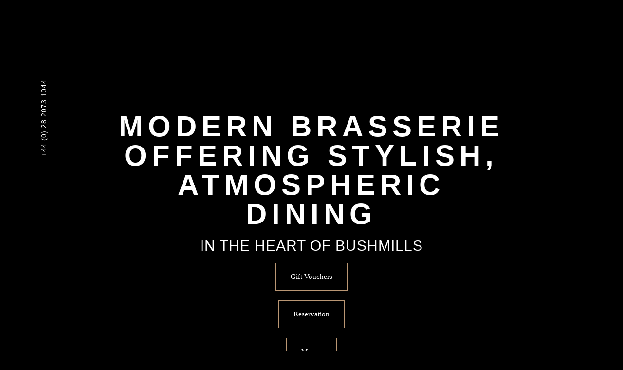

--- FILE ---
content_type: text/css
request_url: https://distillersarms.com/wp-content/uploads/elementor/css/post-3359.css
body_size: 2897
content:
.elementor-3359 .elementor-element.elementor-element-80fbed8{--display:flex;--min-height:100vh;--flex-direction:column;--container-widget-width:calc( ( 1 - var( --container-widget-flex-grow ) ) * 100% );--container-widget-height:initial;--container-widget-flex-grow:0;--container-widget-align-self:initial;--flex-wrap-mobile:wrap;--justify-content:center;--align-items:center;--overflow:hidden;--overlay-opacity:0.78;--margin-top:0px;--margin-bottom:0px;--margin-left:0px;--margin-right:0px;--padding-top:0px;--padding-bottom:0px;--padding-left:0px;--padding-right:0px;}.elementor-3359 .elementor-element.elementor-element-80fbed8:not(.elementor-motion-effects-element-type-background), .elementor-3359 .elementor-element.elementor-element-80fbed8 > .elementor-motion-effects-container > .elementor-motion-effects-layer{background-image:url("https://distillersarms.com/wp-content/uploads/2025/06/DS2_6771-1-scaled.jpg");background-position:center center;background-repeat:no-repeat;background-size:cover;}.elementor-3359 .elementor-element.elementor-element-80fbed8::before, .elementor-3359 .elementor-element.elementor-element-80fbed8 > .elementor-background-video-container::before, .elementor-3359 .elementor-element.elementor-element-80fbed8 > .e-con-inner > .elementor-background-video-container::before, .elementor-3359 .elementor-element.elementor-element-80fbed8 > .elementor-background-slideshow::before, .elementor-3359 .elementor-element.elementor-element-80fbed8 > .e-con-inner > .elementor-background-slideshow::before, .elementor-3359 .elementor-element.elementor-element-80fbed8 > .elementor-motion-effects-container > .elementor-motion-effects-layer::before{background-color:#000000;--background-overlay:'';}.elementor-3359 .elementor-element.elementor-element-80fbed8.e-con{--align-self:center;}.elementor-3359 .elementor-element.elementor-element-b38e642{--display:flex;--position:absolute;--flex-direction:row;--container-widget-width:calc( ( 1 - var( --container-widget-flex-grow ) ) * 100% );--container-widget-height:100%;--container-widget-flex-grow:1;--container-widget-align-self:stretch;--flex-wrap-mobile:wrap;--justify-content:center;--align-items:center;--margin-top:0px;--margin-bottom:0px;--margin-left:0px;--margin-right:0px;--padding-top:0px;--padding-bottom:0px;--padding-left:0px;--padding-right:0px;top:50vh;}.elementor-3359 .elementor-element.elementor-element-b38e642.e-con{--e-con-transform-rotateZ:-90deg;--align-self:flex-start;}body:not(.rtl) .elementor-3359 .elementor-element.elementor-element-b38e642{left:-43vw;}body.rtl .elementor-3359 .elementor-element.elementor-element-b38e642{right:-43vw;}.elementor-3359 .elementor-element.elementor-element-122f1c4{--divider-border-style:solid;--divider-color:#BA9774;--divider-border-width:1px;width:var( --container-widget-width, 50% );max-width:50%;--container-widget-width:50%;--container-widget-flex-grow:0;}.elementor-3359 .elementor-element.elementor-element-122f1c4 .elementor-divider-separator{width:90%;}.elementor-3359 .elementor-element.elementor-element-87f4804 > .elementor-widget-container{margin:0px 0px 0px 0px;}.elementor-3359 .elementor-element.elementor-element-87f4804 .elementor-heading-title{font-family:"Inter", Sans-serif;font-size:14px;font-weight:500;text-transform:uppercase;letter-spacing:1px;color:#FFFFFF;}.elementor-3359 .elementor-element.elementor-element-3dfea69{width:var( --container-widget-width, 72% );max-width:72%;--container-widget-width:72%;--container-widget-flex-grow:0;z-index:3;text-align:center;}.elementor-3359 .elementor-element.elementor-element-3dfea69 > .elementor-widget-container{margin:230px 0px 0px 0px;}.elementor-3359 .elementor-element.elementor-element-3dfea69.elementor-element{--flex-grow:0;--flex-shrink:0;}.elementor-3359 .elementor-element.elementor-element-3dfea69 .elementor-heading-title{font-family:"Cormorant Garamond", Sans-serif;font-size:60px;font-weight:600;text-transform:uppercase;letter-spacing:10px;word-spacing:0px;color:#FFFFFF;}.elementor-3359 .elementor-element.elementor-element-f70a92c > .elementor-widget-container{margin:20px 0px 20px 0px;}.elementor-3359 .elementor-element.elementor-element-f70a92c .elementor-heading-title{font-family:"Cormorant Garamond", Sans-serif;font-size:30px;font-weight:500;text-transform:uppercase;letter-spacing:1px;color:#FFFFFF;}.elementor-3359 .elementor-element.elementor-element-f09881a .elementor-button{background-color:#00000000;border-style:solid;border-width:1px 1px 1px 1px;border-color:#BA9774;border-radius:0px 0px 0px 0px;padding:20px 30px 20px 30px;}.elementor-3359 .elementor-element.elementor-element-f09881a .elementor-button:hover, .elementor-3359 .elementor-element.elementor-element-f09881a .elementor-button:focus{background-color:#BA9774;color:#FFFFFF;}.elementor-3359 .elementor-element.elementor-element-f09881a > .elementor-widget-container:hover{--e-transform-translateX:0px;}.elementor-3359 .elementor-element.elementor-element-f09881a > .elementor-widget-container{padding:0px 0px 20px 0px;}.elementor-3359 .elementor-element.elementor-element-f09881a .elementor-button:hover svg, .elementor-3359 .elementor-element.elementor-element-f09881a .elementor-button:focus svg{fill:#FFFFFF;}.elementor-3359 .elementor-element.elementor-element-eb2fbf5 .elementor-button{background-color:#00000000;border-style:solid;border-width:1px 1px 1px 1px;border-color:#BA9774;border-radius:0px 0px 0px 0px;padding:20px 30px 20px 30px;}.elementor-3359 .elementor-element.elementor-element-eb2fbf5 .elementor-button:hover, .elementor-3359 .elementor-element.elementor-element-eb2fbf5 .elementor-button:focus{background-color:#BA9774;color:#FFFFFF;}.elementor-3359 .elementor-element.elementor-element-eb2fbf5 > .elementor-widget-container:hover{--e-transform-translateX:0px;}.elementor-3359 .elementor-element.elementor-element-eb2fbf5 > .elementor-widget-container{padding:0px 0px 20px 0px;}.elementor-3359 .elementor-element.elementor-element-eb2fbf5 .elementor-button:hover svg, .elementor-3359 .elementor-element.elementor-element-eb2fbf5 .elementor-button:focus svg{fill:#FFFFFF;}.elementor-3359 .elementor-element.elementor-element-431a348 .elementor-button{background-color:#00000000;border-style:solid;border-width:1px 1px 1px 1px;border-color:#BA9774;border-radius:0px 0px 0px 0px;padding:20px 30px 20px 30px;}.elementor-3359 .elementor-element.elementor-element-431a348 .elementor-button:hover, .elementor-3359 .elementor-element.elementor-element-431a348 .elementor-button:focus{background-color:#BA9774;color:#FFFFFF;}.elementor-3359 .elementor-element.elementor-element-431a348 > .elementor-widget-container:hover{--e-transform-translateX:0px;}.elementor-3359 .elementor-element.elementor-element-431a348 > .elementor-widget-container{padding:0px 0px 20px 0px;}.elementor-3359 .elementor-element.elementor-element-431a348 .elementor-button:hover svg, .elementor-3359 .elementor-element.elementor-element-431a348 .elementor-button:focus svg{fill:#FFFFFF;}.elementor-3359 .elementor-element.elementor-element-7ee17a7{--display:flex;--flex-direction:row;--container-widget-width:initial;--container-widget-height:100%;--container-widget-flex-grow:1;--container-widget-align-self:stretch;--flex-wrap-mobile:wrap;--gap:0px 0px;--row-gap:0px;--column-gap:0px;--padding-top:0px;--padding-bottom:0px;--padding-left:0px;--padding-right:0px;}.elementor-3359 .elementor-element.elementor-element-7ee17a7:not(.elementor-motion-effects-element-type-background), .elementor-3359 .elementor-element.elementor-element-7ee17a7 > .elementor-motion-effects-container > .elementor-motion-effects-layer{background-color:#000000;}.elementor-3359 .elementor-element.elementor-element-6a4b61a{--display:flex;--flex-direction:column;--container-widget-width:100%;--container-widget-height:initial;--container-widget-flex-grow:0;--container-widget-align-self:initial;--flex-wrap-mobile:wrap;--padding-top:140px;--padding-bottom:140px;--padding-left:40px;--padding-right:0px;}.elementor-3359 .elementor-element.elementor-element-3eea731 > .elementor-widget-container{margin:0px 0px 20px 0px;}.elementor-3359 .elementor-element.elementor-element-3eea731 .elementor-heading-title{font-family:"Inter", Sans-serif;font-size:14px;font-weight:500;text-transform:uppercase;letter-spacing:1px;color:#BA9774;}.elementor-3359 .elementor-element.elementor-element-80abfb7{width:var( --container-widget-width, 100% );max-width:100%;--container-widget-width:100%;--container-widget-flex-grow:0;text-align:start;}.elementor-3359 .elementor-element.elementor-element-80abfb7 .elementor-heading-title{font-family:"Cormorant Garamond", Sans-serif;font-size:64px;font-weight:400;color:#FFFFFF;}.elementor-3359 .elementor-element.elementor-element-102076a{width:var( --container-widget-width, 85% );max-width:85%;--container-widget-width:85%;--container-widget-flex-grow:0;font-family:"Inter", Sans-serif;font-size:17px;}.elementor-3359 .elementor-element.elementor-element-102076a > .elementor-widget-container{padding:30px 0px 0px 0px;}.elementor-3359 .elementor-element.elementor-element-3d2e1fa{width:var( --container-widget-width, 85% );max-width:85%;--container-widget-width:85%;--container-widget-flex-grow:0;font-family:"Inter", Sans-serif;font-size:17px;}.elementor-3359 .elementor-element.elementor-element-3d2e1fa > .elementor-widget-container{padding:0px 0px 0px 0px;}.elementor-3359 .elementor-element.elementor-element-224631a{width:var( --container-widget-width, 85% );max-width:85%;--container-widget-width:85%;--container-widget-flex-grow:0;font-family:"Inter", Sans-serif;font-size:17px;}.elementor-3359 .elementor-element.elementor-element-224631a > .elementor-widget-container{padding:0px 0px 0px 0px;}.elementor-3359 .elementor-element.elementor-element-c2c243f .elementor-button{background-color:#000000;border-style:solid;border-width:1px 1px 1px 1px;border-color:#BA9774;border-radius:0px 0px 0px 0px;padding:20px 40px 20px 40px;}.elementor-3359 .elementor-element.elementor-element-c2c243f .elementor-button:hover, .elementor-3359 .elementor-element.elementor-element-c2c243f .elementor-button:focus{background-color:#BA9774;color:#FFFFFF;}.elementor-3359 .elementor-element.elementor-element-c2c243f > .elementor-widget-container:hover{--e-transform-translateX:0px;}.elementor-3359 .elementor-element.elementor-element-c2c243f > .elementor-widget-container{padding:20px 0px 0px 0px;}.elementor-3359 .elementor-element.elementor-element-c2c243f .elementor-button:hover svg, .elementor-3359 .elementor-element.elementor-element-c2c243f .elementor-button:focus svg{fill:#FFFFFF;}.elementor-3359 .elementor-element.elementor-element-9c2c994{--display:flex;--flex-direction:column;--container-widget-width:100%;--container-widget-height:initial;--container-widget-flex-grow:0;--container-widget-align-self:initial;--flex-wrap-mobile:wrap;--justify-content:flex-end;--padding-top:0px;--padding-bottom:0px;--padding-left:0px;--padding-right:20px;}.elementor-3359 .elementor-element.elementor-element-8a7686d{width:auto;max-width:auto;top:100px;}.elementor-3359 .elementor-element.elementor-element-8a7686d.elementor-element{--align-self:flex-start;--order:-99999 /* order start hack */;}body:not(.rtl) .elementor-3359 .elementor-element.elementor-element-8a7686d{right:-24px;}body.rtl .elementor-3359 .elementor-element.elementor-element-8a7686d{left:-24px;}.elementor-3359 .elementor-element.elementor-element-8a7686d img{border-radius:85px 10px 10px 10px;}.elementor-3359 .elementor-element.elementor-element-33d1564{width:auto;max-width:auto;z-index:2;text-align:start;}.elementor-3359 .elementor-element.elementor-element-33d1564 > .elementor-widget-container{margin:0px 0px 0px 0px;}.elementor-3359 .elementor-element.elementor-element-33d1564.elementor-element{--align-self:flex-start;}.elementor-3359 .elementor-element.elementor-element-33d1564 img{width:298px;border-radius:20px 164px 20px 100px;}.elementor-3359 .elementor-element.elementor-element-b35a470{--display:flex;--flex-direction:column;--container-widget-width:100%;--container-widget-height:initial;--container-widget-flex-grow:0;--container-widget-align-self:initial;--flex-wrap-mobile:wrap;--padding-top:150px;--padding-bottom:0px;--padding-left:0px;--padding-right:0px;}.elementor-3359 .elementor-element.elementor-element-596c5fb{width:var( --container-widget-width, 100% );max-width:100%;--container-widget-width:100%;--container-widget-flex-grow:0;text-align:center;}.elementor-3359 .elementor-element.elementor-element-596c5fb .elementor-heading-title{font-family:"Cormorant Garamond", Sans-serif;font-size:64px;font-weight:400;color:#FFFFFF;}.elementor-3359 .elementor-element.elementor-element-68d98b0{--display:flex;--flex-direction:row;--container-widget-width:initial;--container-widget-height:100%;--container-widget-flex-grow:1;--container-widget-align-self:stretch;--flex-wrap-mobile:wrap;--gap:0px 0px;--row-gap:0px;--column-gap:0px;--padding-top:20px;--padding-bottom:20px;--padding-left:0px;--padding-right:0px;}.elementor-3359 .elementor-element.elementor-element-5fc6f94{--display:flex;--flex-direction:column;--container-widget-width:100%;--container-widget-height:initial;--container-widget-flex-grow:0;--container-widget-align-self:initial;--flex-wrap-mobile:wrap;--padding-top:0px;--padding-bottom:0px;--padding-left:0px;--padding-right:20px;}.elementor-3359 .elementor-element.elementor-element-9e6bb15 > .elementor-widget-container{margin:0px 0px 0px 0px;padding:10px 0px 10px 0px;border-style:solid;border-width:1px 0px 1px 0px;border-color:#BA9774;}.elementor-3359 .elementor-element.elementor-element-9e6bb15{text-align:center;}.elementor-3359 .elementor-element.elementor-element-9e6bb15 .elementor-heading-title{font-family:"Cormorant Garamond", Sans-serif;font-size:30px;letter-spacing:2px;color:#BA9774;}.elementor-3359 .elementor-element.elementor-element-e6ee04d{--display:flex;--flex-direction:column;--container-widget-width:100%;--container-widget-height:initial;--container-widget-flex-grow:0;--container-widget-align-self:initial;--flex-wrap-mobile:wrap;--padding-top:0px;--padding-bottom:0px;--padding-left:10px;--padding-right:10px;}.elementor-3359 .elementor-element.elementor-element-c9374c7 > .elementor-widget-container{margin:0px 0px 0px 0px;padding:10px 0px 10px 0px;border-style:solid;border-width:1px 0px 1px 0px;border-color:#BA9774;}.elementor-3359 .elementor-element.elementor-element-c9374c7{text-align:center;}.elementor-3359 .elementor-element.elementor-element-c9374c7 .elementor-heading-title{font-family:"Cormorant Garamond", Sans-serif;font-size:30px;letter-spacing:2px;color:#BA9774;}.elementor-3359 .elementor-element.elementor-element-66362ab{--display:flex;--flex-direction:column;--container-widget-width:100%;--container-widget-height:initial;--container-widget-flex-grow:0;--container-widget-align-self:initial;--flex-wrap-mobile:wrap;--padding-top:0px;--padding-bottom:0px;--padding-left:20px;--padding-right:0px;}.elementor-3359 .elementor-element.elementor-element-0024a92 > .elementor-widget-container{margin:0px 0px 0px 0px;padding:10px 0px 10px 0px;border-style:solid;border-width:1px 0px 1px 0px;border-color:#BA9774;}.elementor-3359 .elementor-element.elementor-element-0024a92{text-align:center;}.elementor-3359 .elementor-element.elementor-element-0024a92 .elementor-heading-title{font-family:"Cormorant Garamond", Sans-serif;font-size:30px;letter-spacing:2px;color:#BA9774;}.elementor-3359 .elementor-element.elementor-element-4fcd051{--display:flex;--flex-direction:row;--container-widget-width:initial;--container-widget-height:100%;--container-widget-flex-grow:1;--container-widget-align-self:stretch;--flex-wrap-mobile:wrap;--gap:0px 0px;--row-gap:0px;--column-gap:0px;--padding-top:0px;--padding-bottom:20px;--padding-left:0px;--padding-right:0px;}.elementor-3359 .elementor-element.elementor-element-b58402d{--display:flex;--flex-direction:column;--container-widget-width:100%;--container-widget-height:initial;--container-widget-flex-grow:0;--container-widget-align-self:initial;--flex-wrap-mobile:wrap;--padding-top:0px;--padding-bottom:0px;--padding-left:0px;--padding-right:20px;}.elementor-3359 .elementor-element.elementor-element-e1aa403 > .elementor-widget-container{margin:0px 0px 0px 0px;padding:10px 0px 10px 0px;border-style:solid;border-width:1px 0px 1px 0px;border-color:#BA9774;}.elementor-3359 .elementor-element.elementor-element-e1aa403{text-align:center;}.elementor-3359 .elementor-element.elementor-element-e1aa403 .elementor-heading-title{font-family:"Cormorant Garamond", Sans-serif;font-size:30px;letter-spacing:2px;color:#BA9774;}.elementor-3359 .elementor-element.elementor-element-e80d41a{--display:flex;--flex-direction:column;--container-widget-width:100%;--container-widget-height:initial;--container-widget-flex-grow:0;--container-widget-align-self:initial;--flex-wrap-mobile:wrap;--padding-top:0px;--padding-bottom:0px;--padding-left:10px;--padding-right:10px;}.elementor-3359 .elementor-element.elementor-element-ef8d53b > .elementor-widget-container{margin:0px 0px 0px 0px;padding:10px 0px 10px 0px;border-style:solid;border-width:1px 0px 1px 0px;border-color:#BA9774;}.elementor-3359 .elementor-element.elementor-element-ef8d53b{text-align:center;}.elementor-3359 .elementor-element.elementor-element-ef8d53b .elementor-heading-title{font-family:"Cormorant Garamond", Sans-serif;font-size:30px;letter-spacing:2px;color:#BA9774;}.elementor-3359 .elementor-element.elementor-element-9c2b99c{--display:flex;--flex-direction:column;--container-widget-width:100%;--container-widget-height:initial;--container-widget-flex-grow:0;--container-widget-align-self:initial;--flex-wrap-mobile:wrap;--padding-top:0px;--padding-bottom:0px;--padding-left:20px;--padding-right:0px;}.elementor-3359 .elementor-element.elementor-element-3a88926 > .elementor-widget-container{margin:0px 0px 0px 0px;padding:10px 0px 10px 0px;border-style:solid;border-width:1px 0px 1px 0px;border-color:#BA9774;}.elementor-3359 .elementor-element.elementor-element-3a88926{text-align:center;}.elementor-3359 .elementor-element.elementor-element-3a88926 .elementor-heading-title{font-family:"Cormorant Garamond", Sans-serif;font-size:30px;letter-spacing:2px;color:#BA9774;}.elementor-3359 .elementor-element.elementor-element-eb7dea6{--display:flex;--flex-direction:row;--container-widget-width:initial;--container-widget-height:100%;--container-widget-flex-grow:1;--container-widget-align-self:stretch;--flex-wrap-mobile:wrap;--gap:0px 0px;--row-gap:0px;--column-gap:0px;--padding-top:0px;--padding-bottom:20px;--padding-left:0px;--padding-right:0px;}.elementor-3359 .elementor-element.elementor-element-dfbe189{--display:flex;--flex-direction:column;--container-widget-width:100%;--container-widget-height:initial;--container-widget-flex-grow:0;--container-widget-align-self:initial;--flex-wrap-mobile:wrap;--padding-top:0px;--padding-bottom:0px;--padding-left:10px;--padding-right:10px;}.elementor-3359 .elementor-element.elementor-element-9a465c6 > .elementor-widget-container{margin:0px 0px 0px 0px;padding:10px 0px 10px 0px;border-style:solid;border-width:1px 0px 1px 0px;border-color:#BA9774;}.elementor-3359 .elementor-element.elementor-element-9a465c6{text-align:center;}.elementor-3359 .elementor-element.elementor-element-9a465c6 .elementor-heading-title{font-family:"Cormorant Garamond", Sans-serif;font-size:30px;letter-spacing:2px;color:#BA9774;}.elementor-3359 .elementor-element.elementor-element-9068d98{--display:flex;--flex-direction:column;--container-widget-width:100%;--container-widget-height:initial;--container-widget-flex-grow:0;--container-widget-align-self:initial;--flex-wrap-mobile:wrap;--padding-top:0px;--padding-bottom:0px;--padding-left:20px;--padding-right:0px;}.elementor-3359 .elementor-element.elementor-element-d749d5a > .elementor-widget-container{margin:30px 0px 0px 0px;}.elementor-3359 .elementor-element.elementor-element-d749d5a .food-menu-content{padding:10px 10px 10px 10px;margin:0px 0px 10px 0px;}.elementor-3359 .elementor-element.elementor-element-d749d5a .food-menu-content-title-holder h3, .elementor-3359 .elementor-element.elementor-element-d749d5a .food-menu-content-title-holder h3 a, .elementor-3359 .elementor-element.elementor-element-d749d5a h5.menu_post .menu_title{color:#FFFFFF;}.elementor-3359 .elementor-element.elementor-element-d749d5a .food-menu-content-title-holder h3, .elementor-3359 .elementor-element.elementor-element-d749d5a h5.menu_post .menu_title{font-family:"Cormorant Garamond", Sans-serif;font-size:22px;text-transform:none;font-style:normal;line-height:2.2em;}.elementor-3359 .elementor-element.elementor-element-d749d5a .food-menu-content-title-line{border-color:#000000;}.elementor-3359 .elementor-element.elementor-element-d749d5a .food-menu-desc{color:#FFFFFFA6;font-family:"Inter", Sans-serif;font-size:14px;}.elementor-3359 .elementor-element.elementor-element-d749d5a .food-menu-content-price-holder .food-menu-content-price-normal, .elementor-3359 .elementor-element.elementor-element-d749d5a h5.menu_post .menu_price{color:#BA9774;}.elementor-3359 .elementor-element.elementor-element-d749d5a .food-menu-content-price-holder .food-menu-content-price-sale{color:#BA9774;}.elementor-3359 .elementor-element.elementor-element-d749d5a .food-menu-content-price-holder, .elementor-3359 .elementor-element.elementor-element-d749d5a h5.menu_post .menu_price{font-family:"Cormorant Garamond", Sans-serif;font-size:22px;}.elementor-3359 .elementor-element.elementor-element-d749d5a .food-menu-content-highlight-holder h4{color:#ffffff;font-family:"Inter", Sans-serif;font-size:12px;font-weight:500;letter-spacing:2px;}.elementor-3359 .elementor-element.elementor-element-d749d5a .food-menu-content-highlight-holder{background:#BA9774;}.elementor-3359 .elementor-element.elementor-element-d749d5a .food-menu-highlight{border-color:#BA9774;}.elementor-3359 .elementor-element.elementor-element-d749d5a .food-menu-content-highlight-holder, .elementor-3359 .elementor-element.elementor-element-d749d5a .food-menu-highlight{border-radius:0px 0px 0px 0px;}body .tooltipster-sidetip.tooltipster-shadow .tooltipster-content{color:#FFFFFF;}body .tooltipster-sidetip.tooltipster-shadow .tooltipster-content h5{color:#FFFFFF;}body .tooltipster-sidetip.tooltipster-shadow .tooltipster-content, body .tooltipster-sidetip.tooltipster-shadow .tooltipster-box{background:#222222;}.tooltipster-sidetip.tooltipster-shadow.tooltipster-right .tooltipster-arrow-border{border-right-color:#222222;}.tooltipster-sidetip.tooltipster-shadow.tooltipster-left .tooltipster-arrow-border{border-left-color:#222222;}body.elementor-page .tooltipster-sidetip.tooltipster-shadow .tooltipster-content h5{font-family:"Cormorant Garamond", Sans-serif;font-size:20px;text-transform:none;letter-spacing:0px;}.elementor-3359 .elementor-element.elementor-element-feb2752{--display:flex;--justify-content:center;--align-items:center;--container-widget-width:calc( ( 1 - var( --container-widget-flex-grow ) ) * 100% );--padding-top:120px;--padding-bottom:0px;--padding-left:0px;--padding-right:0px;}.elementor-3359 .elementor-element.elementor-element-6909544 > .elementor-widget-container{margin:0px 0px 20px 0px;}.elementor-3359 .elementor-element.elementor-element-6909544 .elementor-heading-title{font-family:"Inter", Sans-serif;font-size:14px;font-weight:500;text-transform:uppercase;letter-spacing:1px;color:#BA9774;}.elementor-3359 .elementor-element.elementor-element-7c86f95{width:var( --container-widget-width, 80% );max-width:80%;--container-widget-width:80%;--container-widget-flex-grow:0;text-align:center;}.elementor-3359 .elementor-element.elementor-element-7c86f95 .elementor-heading-title{font-family:"Cormorant Garamond", Sans-serif;font-size:75px;font-weight:400;color:#FFFFFF;}.elementor-3359 .elementor-element.elementor-element-6a79526{--display:flex;--padding-top:0px;--padding-bottom:20px;--padding-left:0px;--padding-right:0px;}.elementor-3359 .elementor-element.elementor-element-f11888b{width:100%;max-width:100%;}.elementor-3359 .elementor-element.elementor-element-f11888b .testimonials-card-wrapper .owl-carousel .shadow-effect{background:#222222;border-color:#222222;border-radius:0px;}.elementor-3359 .elementor-element.elementor-element-f11888b .testimonials-card-wrapper .owl-carousel .shadow-effect .testimonial-name{color:#FFFFFF;font-family:"Inter", Sans-serif;font-size:12px;font-weight:400;text-transform:uppercase;letter-spacing:1px;}.elementor-3359 .elementor-element.elementor-element-f11888b .testimonials-card-wrapper .owl-carousel .owl-item .item h2{color:#000000;}.elementor-3359 .elementor-element.elementor-element-f11888b .testimonials-card-wrapper .owl-carousel .shadow-effect .testimonial-info-desc{color:#FFFFFFC4;font-family:"Inter", Sans-serif;font-size:14px;}.elementor-3359 .elementor-element.elementor-element-f11888b .testimonials-card-wrapper .owl-carousel .owl-dots .owl-dot span{background:#0077FF;}.elementor-3359 .elementor-element.elementor-element-f11888b .testimonials-card-wrapper .owl-carousel .owl-dots .owl-dot.active span{background:#0077FF;}.elementor-3359 .elementor-element.elementor-element-81dfa23{--display:flex;--flex-direction:row;--container-widget-width:initial;--container-widget-height:100%;--container-widget-flex-grow:1;--container-widget-align-self:stretch;--flex-wrap-mobile:wrap;--gap:0px 0px;--row-gap:0px;--column-gap:0px;}.elementor-3359 .elementor-element.elementor-element-9a68ebe{--display:flex;--flex-direction:column;--container-widget-width:100%;--container-widget-height:initial;--container-widget-flex-grow:0;--container-widget-align-self:initial;--flex-wrap-mobile:wrap;}.elementor-3359 .elementor-element.elementor-element-62d5d3d .grandrestaurant-gallery-grid-content-wrapper .gallery-grid-item{border-width:0px;}.elementor-3359 .elementor-element.elementor-element-62d5d3d .grandrestaurant-gallery-grid-content-wrapper div.gallery-grid-item{border-color:#ffffff;border-radius:5px;}.elementor-3359 .elementor-element.elementor-element-62d5d3d .grandrestaurant-gallery-grid-content-wrapper .gallery-grid-item:hover .bg-overlay{background:rgba(0,0,0,0.2);}.elementor-3359 .elementor-element.elementor-element-62d5d3d .grandrestaurant-gallery-grid-content-wrapper .gallery-grid-item:hover .gallery-grid-title{color:#ffffff;}.elementor-3359 .elementor-element.elementor-element-0653f03{--display:flex;--flex-direction:column;--container-widget-width:calc( ( 1 - var( --container-widget-flex-grow ) ) * 100% );--container-widget-height:initial;--container-widget-flex-grow:0;--container-widget-align-self:initial;--flex-wrap-mobile:wrap;--justify-content:center;--align-items:center;--padding-top:60px;--padding-bottom:60px;--padding-left:0px;--padding-right:0px;}.elementor-3359 .elementor-element.elementor-element-0653f03:not(.elementor-motion-effects-element-type-background), .elementor-3359 .elementor-element.elementor-element-0653f03 > .elementor-motion-effects-container > .elementor-motion-effects-layer{background-color:#FFFFFF;}.elementor-3359 .elementor-element.elementor-element-93987b6 > .elementor-widget-container{margin:0px 0px 20px 0px;}.elementor-3359 .elementor-element.elementor-element-93987b6{text-align:center;}.elementor-3359 .elementor-element.elementor-element-93987b6 .elementor-heading-title{font-family:"Inter", Sans-serif;font-size:13px;font-weight:500;text-transform:uppercase;letter-spacing:1px;color:#BA9774;}.elementor-3359 .elementor-element.elementor-element-c4cc12c{width:var( --container-widget-width, 80% );max-width:80%;--container-widget-width:80%;--container-widget-flex-grow:0;text-align:center;}.elementor-3359 .elementor-element.elementor-element-c4cc12c .elementor-heading-title{font-family:"Cormorant Garamond", Sans-serif;font-size:32px;line-height:1.1em;letter-spacing:2px;color:#000000;}.elementor-3359 .elementor-element.elementor-element-43b3b6d{--divider-border-style:solid;--divider-color:#BA9774;--divider-border-width:1px;}.elementor-3359 .elementor-element.elementor-element-43b3b6d .elementor-divider-separator{width:50px;margin:0 auto;margin-center:0;}.elementor-3359 .elementor-element.elementor-element-43b3b6d .elementor-divider{text-align:center;padding-block-start:40px;padding-block-end:40px;}.elementor-3359 .elementor-element.elementor-element-d460c39 .elementor-button{background-color:#FFFFFF;fill:#000000;color:#000000;border-style:solid;border-width:1px 1px 1px 1px;border-color:#BA9774;border-radius:0px 0px 0px 0px;padding:20px 40px 20px 40px;}.elementor-3359 .elementor-element.elementor-element-d460c39 .elementor-button:hover, .elementor-3359 .elementor-element.elementor-element-d460c39 .elementor-button:focus{background-color:#BA9774;color:#FFFFFF;}.elementor-3359 .elementor-element.elementor-element-d460c39 > .elementor-widget-container:hover{--e-transform-translateX:0px;}.elementor-3359 .elementor-element.elementor-element-d460c39 > .elementor-widget-container{padding:0px 0px 0px 0px;}.elementor-3359 .elementor-element.elementor-element-d460c39 .elementor-button:hover svg, .elementor-3359 .elementor-element.elementor-element-d460c39 .elementor-button:focus svg{fill:#FFFFFF;}.elementor-3359 .elementor-element.elementor-element-6b5e3be{--display:flex;--flex-direction:column;--container-widget-width:100%;--container-widget-height:initial;--container-widget-flex-grow:0;--container-widget-align-self:initial;--flex-wrap-mobile:wrap;}.elementor-3359 .elementor-element.elementor-element-f3803f5 .grandrestaurant-gallery-grid-content-wrapper .gallery-grid-item{border-width:0px;}.elementor-3359 .elementor-element.elementor-element-f3803f5 .grandrestaurant-gallery-grid-content-wrapper div.gallery-grid-item{border-color:#ffffff;border-radius:5px;}.elementor-3359 .elementor-element.elementor-element-f3803f5 .grandrestaurant-gallery-grid-content-wrapper .gallery-grid-item:hover .bg-overlay{background:rgba(0,0,0,0.2);}.elementor-3359 .elementor-element.elementor-element-f3803f5 .grandrestaurant-gallery-grid-content-wrapper .gallery-grid-item:hover .gallery-grid-title{color:#ffffff;}@media(max-width:1024px){.elementor-3359 .elementor-element.elementor-element-80fbed8{--min-height:100vh;}body:not(.rtl) .elementor-3359 .elementor-element.elementor-element-b38e642{left:-45vw;}body.rtl .elementor-3359 .elementor-element.elementor-element-b38e642{right:-45vw;}.elementor-3359 .elementor-element.elementor-element-b38e642{top:50vh;}.elementor-3359 .elementor-element.elementor-element-3dfea69 > .elementor-widget-container{margin:160px 0px 0px 0px;}.elementor-3359 .elementor-element.elementor-element-3dfea69 .elementor-heading-title{font-size:65px;letter-spacing:3px;}.elementor-3359 .elementor-element.elementor-element-f70a92c .elementor-heading-title{font-size:22px;}.elementor-3359 .elementor-element.elementor-element-f09881a .elementor-button{line-height:1.7em;}.elementor-3359 .elementor-element.elementor-element-eb2fbf5 .elementor-button{line-height:1.7em;}.elementor-3359 .elementor-element.elementor-element-431a348 .elementor-button{line-height:1.7em;}.elementor-3359 .elementor-element.elementor-element-7ee17a7{--padding-top:0px;--padding-bottom:0px;--padding-left:0px;--padding-right:0px;}.elementor-3359 .elementor-element.elementor-element-6a4b61a{--padding-top:80px;--padding-bottom:80px;--padding-left:30px;--padding-right:30px;}.elementor-3359 .elementor-element.elementor-element-3eea731 > .elementor-widget-container{margin:0px 0px 10px 0px;}.elementor-3359 .elementor-element.elementor-element-80abfb7 .elementor-heading-title{font-size:50px;}.elementor-3359 .elementor-element.elementor-element-102076a{--container-widget-width:90%;--container-widget-flex-grow:0;width:var( --container-widget-width, 90% );max-width:90%;font-size:16px;}.elementor-3359 .elementor-element.elementor-element-3d2e1fa{--container-widget-width:90%;--container-widget-flex-grow:0;width:var( --container-widget-width, 90% );max-width:90%;font-size:16px;}.elementor-3359 .elementor-element.elementor-element-224631a{--container-widget-width:90%;--container-widget-flex-grow:0;width:var( --container-widget-width, 90% );max-width:90%;font-size:16px;}.elementor-3359 .elementor-element.elementor-element-c2c243f .elementor-button{line-height:1.7em;}.elementor-3359 .elementor-element.elementor-element-9c2c994{--padding-top:0px;--padding-bottom:0px;--padding-left:0px;--padding-right:0px;}.elementor-3359 .elementor-element.elementor-element-8a7686d{width:var( --container-widget-width, 140% );max-width:140%;--container-widget-width:140%;--container-widget-flex-grow:0;top:100px;}body:not(.rtl) .elementor-3359 .elementor-element.elementor-element-8a7686d{right:-29.4px;}body.rtl .elementor-3359 .elementor-element.elementor-element-8a7686d{left:-29.4px;}.elementor-3359 .elementor-element.elementor-element-8a7686d img{width:100%;}.elementor-3359 .elementor-element.elementor-element-33d1564 > .elementor-widget-container{margin:0px 0px 0px 0px;}.elementor-3359 .elementor-element.elementor-element-33d1564 img{width:219px;}.elementor-3359 .elementor-element.elementor-element-b35a470{--padding-top:20px;--padding-bottom:20px;--padding-left:20px;--padding-right:20px;}.elementor-3359 .elementor-element.elementor-element-596c5fb .elementor-heading-title{font-size:50px;}.elementor-3359 .elementor-element.elementor-element-68d98b0{--flex-direction:column;--container-widget-width:100%;--container-widget-height:initial;--container-widget-flex-grow:0;--container-widget-align-self:initial;--flex-wrap-mobile:wrap;--padding-top:0px;--padding-bottom:0px;--padding-left:30px;--padding-right:30px;}.elementor-3359 .elementor-element.elementor-element-9e6bb15 .elementor-heading-title{font-size:24px;}.elementor-3359 .elementor-element.elementor-element-e6ee04d{--margin-top:40px;--margin-bottom:0px;--margin-left:0px;--margin-right:0px;--padding-top:0px;--padding-bottom:0px;--padding-left:0px;--padding-right:0px;}.elementor-3359 .elementor-element.elementor-element-c9374c7 .elementor-heading-title{font-size:24px;}.elementor-3359 .elementor-element.elementor-element-66362ab{--margin-top:40px;--margin-bottom:0px;--margin-left:0px;--margin-right:0px;--padding-top:0px;--padding-bottom:0px;--padding-left:0px;--padding-right:0px;}.elementor-3359 .elementor-element.elementor-element-0024a92 .elementor-heading-title{font-size:24px;}.elementor-3359 .elementor-element.elementor-element-4fcd051{--flex-direction:column;--container-widget-width:100%;--container-widget-height:initial;--container-widget-flex-grow:0;--container-widget-align-self:initial;--flex-wrap-mobile:wrap;--padding-top:0px;--padding-bottom:0px;--padding-left:30px;--padding-right:30px;}.elementor-3359 .elementor-element.elementor-element-e1aa403 .elementor-heading-title{font-size:24px;}.elementor-3359 .elementor-element.elementor-element-e80d41a{--margin-top:40px;--margin-bottom:0px;--margin-left:0px;--margin-right:0px;--padding-top:0px;--padding-bottom:0px;--padding-left:0px;--padding-right:0px;}.elementor-3359 .elementor-element.elementor-element-ef8d53b .elementor-heading-title{font-size:24px;}.elementor-3359 .elementor-element.elementor-element-9c2b99c{--margin-top:40px;--margin-bottom:0px;--margin-left:0px;--margin-right:0px;--padding-top:0px;--padding-bottom:0px;--padding-left:0px;--padding-right:0px;}.elementor-3359 .elementor-element.elementor-element-3a88926 .elementor-heading-title{font-size:24px;}.elementor-3359 .elementor-element.elementor-element-eb7dea6{--flex-direction:column;--container-widget-width:100%;--container-widget-height:initial;--container-widget-flex-grow:0;--container-widget-align-self:initial;--flex-wrap-mobile:wrap;--padding-top:0px;--padding-bottom:0px;--padding-left:30px;--padding-right:030px;}.elementor-3359 .elementor-element.elementor-element-dfbe189{--margin-top:40px;--margin-bottom:0px;--margin-left:0px;--margin-right:0px;--padding-top:0px;--padding-bottom:0px;--padding-left:0px;--padding-right:0px;}.elementor-3359 .elementor-element.elementor-element-9a465c6 .elementor-heading-title{font-size:24px;}.elementor-3359 .elementor-element.elementor-element-9068d98{--margin-top:40px;--margin-bottom:0px;--margin-left:0px;--margin-right:0px;--padding-top:0px;--padding-bottom:0px;--padding-left:0px;--padding-right:0px;}.elementor-3359 .elementor-element.elementor-element-d749d5a > .elementor-widget-container{margin:20px 0px 0px 0px;}.elementor-3359 .elementor-element.elementor-element-d749d5a .food-menu-content-title-holder h3, .elementor-3359 .elementor-element.elementor-element-d749d5a h5.menu_post .menu_title{font-size:20px;}.elementor-3359 .elementor-element.elementor-element-d749d5a .food-menu-desc{font-size:13px;}.elementor-3359 .elementor-element.elementor-element-d749d5a .food-menu-content-price-holder, .elementor-3359 .elementor-element.elementor-element-d749d5a h5.menu_post .menu_price{font-size:20px;}.elementor-3359 .elementor-element.elementor-element-feb2752{--padding-top:60px;--padding-bottom:0px;--padding-left:0px;--padding-right:0px;}.elementor-3359 .elementor-element.elementor-element-7c86f95 .elementor-heading-title{font-size:50px;}.elementor-3359 .elementor-element.elementor-element-6a79526{--padding-top:0px;--padding-bottom:0px;--padding-left:0px;--padding-right:0px;}.elementor-3359 .elementor-element.elementor-element-f11888b .testimonials-card-wrapper .owl-carousel .shadow-effect .testimonial-name{font-size:11px;}.elementor-3359 .elementor-element.elementor-element-f11888b .testimonials-card-wrapper .owl-carousel .shadow-effect .testimonial-info-desc{font-size:13px;}.elementor-3359 .elementor-element.elementor-element-9a68ebe{--justify-content:center;}.elementor-3359 .elementor-element.elementor-element-c4cc12c .elementor-heading-title{font-size:30px;}.elementor-3359 .elementor-element.elementor-element-d460c39 .elementor-button{line-height:1.7em;}.elementor-3359 .elementor-element.elementor-element-6b5e3be{--justify-content:center;}}@media(max-width:767px){.elementor-3359 .elementor-element.elementor-element-80fbed8{--min-height:100vh;}.elementor-3359 .elementor-element.elementor-element-3dfea69 > .elementor-widget-container{margin:100px 0px 0px 0px;}.elementor-3359 .elementor-element.elementor-element-3dfea69{--container-widget-width:100%;--container-widget-flex-grow:0;width:var( --container-widget-width, 100% );max-width:100%;}.elementor-3359 .elementor-element.elementor-element-3dfea69 .elementor-heading-title{font-size:45px;letter-spacing:2px;}.elementor-3359 .elementor-element.elementor-element-f70a92c{width:var( --container-widget-width, 70% );max-width:70%;--container-widget-width:70%;--container-widget-flex-grow:0;text-align:center;}.elementor-3359 .elementor-element.elementor-element-f70a92c > .elementor-widget-container{margin:20px 0px 20px 0px;}.elementor-3359 .elementor-element.elementor-element-f70a92c .elementor-heading-title{font-size:18px;line-height:1.3em;}.elementor-3359 .elementor-element.elementor-element-7ee17a7{--padding-top:40px;--padding-bottom:20px;--padding-left:20px;--padding-right:20px;}.elementor-3359 .elementor-element.elementor-element-6a4b61a{--padding-top:40px;--padding-bottom:60px;--padding-left:0px;--padding-right:0px;}.elementor-3359 .elementor-element.elementor-element-3eea731 > .elementor-widget-container{margin:0px 0px 10px 0px;}.elementor-3359 .elementor-element.elementor-element-3eea731{text-align:center;}.elementor-3359 .elementor-element.elementor-element-80abfb7{--container-widget-width:100%;--container-widget-flex-grow:0;width:var( --container-widget-width, 100% );max-width:100%;text-align:center;}.elementor-3359 .elementor-element.elementor-element-80abfb7 .elementor-heading-title{font-size:30px;}.elementor-3359 .elementor-element.elementor-element-102076a{--container-widget-width:100%;--container-widget-flex-grow:0;width:var( --container-widget-width, 100% );max-width:100%;text-align:center;}.elementor-3359 .elementor-element.elementor-element-3d2e1fa{--container-widget-width:100%;--container-widget-flex-grow:0;width:var( --container-widget-width, 100% );max-width:100%;text-align:center;}.elementor-3359 .elementor-element.elementor-element-224631a{--container-widget-width:100%;--container-widget-flex-grow:0;width:var( --container-widget-width, 100% );max-width:100%;text-align:center;}.elementor-3359 .elementor-element.elementor-element-8a7686d > .elementor-widget-container{margin:0px 0px 20px 0px;}.elementor-3359 .elementor-element.elementor-element-8a7686d{top:-17px;}.elementor-3359 .elementor-element.elementor-element-8a7686d img{width:1000px;}.elementor-3359 .elementor-element.elementor-element-33d1564 img{width:1000px;}.elementor-3359 .elementor-element.elementor-element-596c5fb{--container-widget-width:100%;--container-widget-flex-grow:0;width:var( --container-widget-width, 100% );max-width:100%;text-align:center;}.elementor-3359 .elementor-element.elementor-element-596c5fb .elementor-heading-title{font-size:30px;}.elementor-3359 .elementor-element.elementor-element-68d98b0{--padding-top:0px;--padding-bottom:0px;--padding-left:20px;--padding-right:20px;}.elementor-3359 .elementor-element.elementor-element-5fc6f94{--padding-top:0px;--padding-bottom:0px;--padding-left:0px;--padding-right:0px;}.elementor-3359 .elementor-element.elementor-element-9e6bb15 .elementor-heading-title{font-size:24px;}.elementor-3359 .elementor-element.elementor-element-c9374c7 .elementor-heading-title{font-size:24px;}.elementor-3359 .elementor-element.elementor-element-0024a92 .elementor-heading-title{font-size:24px;}.elementor-3359 .elementor-element.elementor-element-4fcd051{--padding-top:0px;--padding-bottom:0px;--padding-left:20px;--padding-right:20px;}.elementor-3359 .elementor-element.elementor-element-b58402d{--padding-top:0px;--padding-bottom:0px;--padding-left:0px;--padding-right:0px;}.elementor-3359 .elementor-element.elementor-element-e1aa403 .elementor-heading-title{font-size:24px;}.elementor-3359 .elementor-element.elementor-element-ef8d53b .elementor-heading-title{font-size:24px;}.elementor-3359 .elementor-element.elementor-element-3a88926 .elementor-heading-title{font-size:24px;}.elementor-3359 .elementor-element.elementor-element-eb7dea6{--padding-top:0px;--padding-bottom:0px;--padding-left:20px;--padding-right:20px;}.elementor-3359 .elementor-element.elementor-element-9a465c6 .elementor-heading-title{font-size:24px;}.elementor-3359 .elementor-element.elementor-element-d749d5a .food-menu-content-title-holder h3, .elementor-3359 .elementor-element.elementor-element-d749d5a h5.menu_post .menu_title{font-size:22px;line-height:1.5em;}.elementor-3359 .elementor-element.elementor-element-d749d5a .food-menu-desc{font-size:14px;}.elementor-3359 .elementor-element.elementor-element-d749d5a .food-menu-content-price-holder, .elementor-3359 .elementor-element.elementor-element-d749d5a h5.menu_post .menu_price{font-size:24px;}.elementor-3359 .elementor-element.elementor-element-feb2752{--padding-top:80px;--padding-bottom:0px;--padding-left:0px;--padding-right:0px;--z-index:2;}.elementor-3359 .elementor-element.elementor-element-6909544 > .elementor-widget-container{margin:0px 0px 10px 0px;}.elementor-3359 .elementor-element.elementor-element-7c86f95 .elementor-heading-title{font-size:30px;}.elementor-3359 .elementor-element.elementor-element-6a79526{--margin-top:0px;--margin-bottom:0px;--margin-left:0px;--margin-right:0px;}.elementor-3359 .elementor-element.elementor-element-f11888b > .elementor-widget-container{margin:0px 0px 0px 0px;}.elementor-3359 .elementor-element.elementor-element-93987b6 > .elementor-widget-container{margin:20px 0px 20px 0px;}.elementor-3359 .elementor-element.elementor-element-c4cc12c{--container-widget-width:100%;--container-widget-flex-grow:0;width:var( --container-widget-width, 100% );max-width:100%;text-align:center;}.elementor-3359 .elementor-element.elementor-element-c4cc12c .elementor-heading-title{font-size:34px;letter-spacing:2px;}}@media(min-width:768px){.elementor-3359 .elementor-element.elementor-element-b38e642{--content-width:500px;}.elementor-3359 .elementor-element.elementor-element-6a4b61a{--width:50%;}.elementor-3359 .elementor-element.elementor-element-9c2c994{--width:50%;}.elementor-3359 .elementor-element.elementor-element-5fc6f94{--width:33.33%;}.elementor-3359 .elementor-element.elementor-element-e6ee04d{--width:33.33%;}.elementor-3359 .elementor-element.elementor-element-66362ab{--width:33.33%;}.elementor-3359 .elementor-element.elementor-element-b58402d{--width:33.33%;}.elementor-3359 .elementor-element.elementor-element-e80d41a{--width:33.33%;}.elementor-3359 .elementor-element.elementor-element-9c2b99c{--width:33.33%;}.elementor-3359 .elementor-element.elementor-element-dfbe189{--width:33.33%;}.elementor-3359 .elementor-element.elementor-element-9068d98{--width:33.33%;}.elementor-3359 .elementor-element.elementor-element-9a68ebe{--width:33.33%;}.elementor-3359 .elementor-element.elementor-element-0653f03{--width:33.33%;}.elementor-3359 .elementor-element.elementor-element-6b5e3be{--width:33.33%;}}@media(max-width:1024px) and (min-width:768px){.elementor-3359 .elementor-element.elementor-element-b38e642{--content-width:300px;}.elementor-3359 .elementor-element.elementor-element-5fc6f94{--width:100%;}.elementor-3359 .elementor-element.elementor-element-e6ee04d{--width:100%;}.elementor-3359 .elementor-element.elementor-element-66362ab{--width:100%;}.elementor-3359 .elementor-element.elementor-element-b58402d{--width:100%;}.elementor-3359 .elementor-element.elementor-element-e80d41a{--width:100%;}.elementor-3359 .elementor-element.elementor-element-9c2b99c{--width:100%;}.elementor-3359 .elementor-element.elementor-element-dfbe189{--width:100%;}.elementor-3359 .elementor-element.elementor-element-9068d98{--width:100%;}}

--- FILE ---
content_type: text/css
request_url: https://distillersarms.com/wp-content/uploads/elementor/css/post-28.css
body_size: 1523
content:
.elementor-28 .elementor-element.elementor-element-3f1b049{--display:flex;--flex-direction:column;--container-widget-width:100%;--container-widget-height:initial;--container-widget-flex-grow:0;--container-widget-align-self:initial;--flex-wrap-mobile:wrap;--padding-top:8px;--padding-bottom:8px;--padding-left:0px;--padding-right:0px;}.elementor-28 .elementor-element.elementor-element-3f1b049:not(.elementor-motion-effects-element-type-background), .elementor-28 .elementor-element.elementor-element-3f1b049 > .elementor-motion-effects-container > .elementor-motion-effects-layer{background-color:#000000;}.elementor-28 .elementor-element.elementor-element-c50f437 .elementor-button{background-color:#BA9774;border-style:solid;border-width:1px 1px 1px 1px;border-color:#BA9774;border-radius:0px 0px 0px 0px;padding:16px 30px 16px 30px;}.elementor-28 .elementor-element.elementor-element-c50f437 .elementor-button:hover, .elementor-28 .elementor-element.elementor-element-c50f437 .elementor-button:focus{background-color:#BA9774;color:#FFFFFF;}.elementor-28 .elementor-element.elementor-element-c50f437 > .elementor-widget-container:hover{--e-transform-translateX:0px;}.elementor-28 .elementor-element.elementor-element-c50f437 > .elementor-widget-container{padding:0px 0px 0px 0px;}.elementor-28 .elementor-element.elementor-element-c50f437 .elementor-button:hover svg, .elementor-28 .elementor-element.elementor-element-c50f437 .elementor-button:focus svg{fill:#FFFFFF;}.elementor-28 .elementor-element.elementor-element-000d4ab{--display:flex;--flex-direction:row;--container-widget-width:calc( ( 1 - var( --container-widget-flex-grow ) ) * 100% );--container-widget-height:100%;--container-widget-flex-grow:1;--container-widget-align-self:stretch;--flex-wrap-mobile:wrap;--justify-content:center;--align-items:center;--gap:0px 0px;--row-gap:0px;--column-gap:0px;border-style:none;--border-style:none;--margin-top:0px;--margin-bottom:0px;--margin-left:0px;--margin-right:0px;--padding-top:0px;--padding-bottom:0px;--padding-left:0px;--padding-right:0px;}.elementor-28 .elementor-element.elementor-element-76a3905{--display:flex;--min-height:0px;--flex-direction:row;--container-widget-width:calc( ( 1 - var( --container-widget-flex-grow ) ) * 100% );--container-widget-height:100%;--container-widget-flex-grow:1;--container-widget-align-self:stretch;--flex-wrap-mobile:wrap;--justify-content:flex-start;--align-items:center;--gap:0px 0px;--row-gap:0px;--column-gap:0px;border-style:solid;--border-style:solid;border-width:0px 0px 1px 0px;--border-top-width:0px;--border-right-width:0px;--border-bottom-width:1px;--border-left-width:0px;border-color:#FFFFFF61;--border-color:#FFFFFF61;--margin-top:0px;--margin-bottom:0px;--margin-left:0px;--margin-right:0px;--padding-top:0px;--padding-bottom:0px;--padding-left:90px;--padding-right:0px;}.elementor-28 .elementor-element.elementor-element-76a3905.e-con{--align-self:stretch;}.elementor-28 .elementor-element.elementor-element-1823094{width:auto;max-width:auto;}.elementor-28 .elementor-element.elementor-element-1823094 > .elementor-widget-container{padding:30px 35px 0px 35px;}.elementor-28 .elementor-element.elementor-element-1823094.elementor-element{--align-self:stretch;}.elementor-28 .elementor-element.elementor-element-1823094 .elementor-icon-wrapper{text-align:end;}.elementor-28 .elementor-element.elementor-element-1823094.elementor-view-stacked .elementor-icon{background-color:#FFFFFF;}.elementor-28 .elementor-element.elementor-element-1823094.elementor-view-framed .elementor-icon, .elementor-28 .elementor-element.elementor-element-1823094.elementor-view-default .elementor-icon{color:#FFFFFF;border-color:#FFFFFF;}.elementor-28 .elementor-element.elementor-element-1823094.elementor-view-framed .elementor-icon, .elementor-28 .elementor-element.elementor-element-1823094.elementor-view-default .elementor-icon svg{fill:#FFFFFF;}.elementor-28 .elementor-element.elementor-element-1823094 .elementor-icon{font-size:34px;}.elementor-28 .elementor-element.elementor-element-1823094 .elementor-icon svg{height:34px;}.elementor-28 .elementor-element.elementor-element-1823094 .elementor-icon i, .elementor-28 .elementor-element.elementor-element-1823094 .elementor-icon svg{transform:rotate(-45deg);}.elementor-28 .elementor-element.elementor-element-6511189{width:auto;max-width:auto;}.elementor-28 .elementor-element.elementor-element-6511189 .themegoods-navigation-wrapper .nav li > a{font-family:"Inter", Sans-serif;font-size:13px;font-weight:500;text-transform:uppercase;letter-spacing:1px;color:#FFFFFF;}.elementor-28 .elementor-element.elementor-element-6511189 .themegoods-navigation-wrapper .nav li.arrow > a:after{line-height:2.6em;}.elementor-28 .elementor-element.elementor-element-6511189 .themegoods-navigation-wrapper .nav{text-align:left;}.elementor-28 .elementor-element.elementor-element-6511189 .themegoods-navigation-wrapper .nav li ul.sub-menu{text-align:left;border-radius:4px;background:#ffffff;}.elementor-28 .elementor-element.elementor-element-6511189 .themegoods-navigation-wrapper .nav li .elementor-megamenu-wrapper .elementor-section{border-radius:4px;}.elementor-28 .elementor-element.elementor-element-6511189 .themegoods-navigation-wrapper .nav li > a:hover{color:#BA9774;}.elementor-28 .elementor-element.elementor-element-6511189 .themegoods-navigation-wrapper .nav ul li > a:before, .elementor-28 .elementor-element.elementor-element-6511189 .themegoods-navigation-wrapper div .nav li > a:before{background-color:#BA9774;}.elementor-28 .elementor-element.elementor-element-6511189 .themegoods-navigation-wrapper .nav > li.current-menu-item > a, .elementor-28 .elementor-element.elementor-element-6511189 .themegoods-navigation-wrapper .nav > li.current-menu-parent > a, .elementor-28 .elementor-element.elementor-element-6511189 .themegoods-navigation-wrapper .nav > li.current-menu-ancestor > a, .elementor-28 .elementor-element.elementor-element-6511189 .themegoods-navigation-wrapper .nav li ul:not(.sub-menu) li.current-menu-item a, .elementor-28 .elementor-element.elementor-element-6511189 .themegoods-navigation-wrapper .nav li.current-menu-parent  ul li.current-menu-item a{color:#BA9774;}.elementor-28 .elementor-element.elementor-element-6511189 .themegoods-navigation-wrapper .nav > li.current-menu-item > a:before, .elementor-28 .elementor-element.elementor-element-6511189 .themegoods-navigation-wrapper .nav > li.current-menu-parent > a:before, .elementor-28 .elementor-element.elementor-element-6511189 .themegoods-navigation-wrapper .nav > li.current-menu-ancestor > a:before, .elementor-28 .elementor-element.elementor-element-6511189 .themegoods-navigation-wrapper .nav li ul:not(.sub-menu) li.current-menu-item a:before, .elementor-28 .elementor-element.elementor-element-6511189 .themegoods-navigation-wrapper .nav li.current-menu-parent  ul li.current-menu-item a:before{background-color:#BA9774;}.elementor-28 .elementor-element.elementor-element-6511189 .themegoods-navigation-wrapper .nav li ul li a{color:#4a4a4a;}.elementor-28 .elementor-element.elementor-element-6511189 .themegoods-navigation-wrapper .nav li ul li a:hover{color:#000000;}.elementor-28 .elementor-element.elementor-element-6511189 .themegoods-navigation-wrapper .nav li ul li a:before, .elementor-28 .elementor-element.elementor-element-6511189 .themegoods-navigation-wrapper .nav li ul li > a:before{background-color:#000000;}.elementor-28 .elementor-element.elementor-element-6511189 .themegoods-navigation-wrapper .nav li ul > li.current-menu-item > a, .elementor-28 .elementor-element.elementor-element-6511189 .themegoods-navigation-wrapper .nav li ul > li.current-menu-parent > a, .elementor-28 .elementor-element.elementor-element-6511189 .themegoods-navigation-wrapper .nav li ul > li.current-menu-ancestor > a, .elementor-28 .elementor-element.elementor-element-6511189 .themegoods-navigation-wrapper .nav li ul li ul:not(.sub-menu) li.current-menu-item a, .elementor-28 .elementor-element.elementor-element-6511189 .themegoods-navigation-wrapper .nav li ul li.current-menu-parent  ul li.current-menu-item a, .elementor-28 .elementor-element.elementor-element-6511189 .themegoods-navigation-wrapper .nav li.current-menu-parent ul > li.current-menu-item > a{color:#000000;}.elementor-28 .elementor-element.elementor-element-6511189 .themegoods-navigation-wrapper .nav li ul > li.current-menu-item > a:before, .elementor-28 .elementor-element.elementor-element-6511189 .themegoods-navigation-wrapper .nav li ul > li.current-menu-parent > a:before, .elementor-28 .elementor-element.elementor-element-6511189 .themegoods-navigation-wrapper .nav li ul > li.current-menu-ancestor > a:before, .elementor-28 .elementor-element.elementor-element-6511189 .themegoods-navigation-wrapper .nav li ul li ul:not(.sub-menu) li.current-menu-item a:before, .elementor-28 .elementor-element.elementor-element-6511189 .themegoods-navigation-wrapper .nav li ul li.current-menu-parent  ul li.current-menu-item a:before{background-color:#000000;}.elementor-28 .elementor-element.elementor-element-d494592{--grid-template-columns:repeat(0, auto);--icon-size:20px;--grid-column-gap:20px;--grid-row-gap:0px;}.elementor-28 .elementor-element.elementor-element-d494592 .elementor-widget-container{text-align:center;}.elementor-28 .elementor-element.elementor-element-d494592 > .elementor-widget-container{margin:0px 0px 0px 60px;}.elementor-28 .elementor-element.elementor-element-d494592 .elementor-social-icon{background-color:#00000000;--icon-padding:0em;}.elementor-28 .elementor-element.elementor-element-d494592 .elementor-social-icon i{color:#FFFFFF;}.elementor-28 .elementor-element.elementor-element-d494592 .elementor-social-icon svg{fill:#FFFFFF;}.elementor-28 .elementor-element.elementor-element-b3f91d8{--display:flex;--flex-direction:column;--container-widget-width:100%;--container-widget-height:initial;--container-widget-flex-grow:0;--container-widget-align-self:initial;--flex-wrap-mobile:wrap;border-style:solid;--border-style:solid;border-color:#FFFFFF61;--border-color:#FFFFFF61;--margin-top:0px;--margin-bottom:0px;--margin-left:0px;--margin-right:0px;--padding-top:0px;--padding-bottom:0px;--padding-left:0px;--padding-right:0px;}.elementor-28 .elementor-element.elementor-element-44dd339 > .elementor-widget-container{--e-transform-translateY:40px;margin:0px 0px 0px 0px;padding:0px 0px 0px 0px;}.elementor-28 .elementor-element.elementor-element-44dd339.elementor-element{--align-self:center;}.elementor-28 .elementor-element.elementor-element-44dd339 img{width:170px;}.elementor-28 .elementor-element.elementor-element-403c5d0{--display:flex;--flex-direction:row;--container-widget-width:calc( ( 1 - var( --container-widget-flex-grow ) ) * 100% );--container-widget-height:100%;--container-widget-flex-grow:1;--container-widget-align-self:stretch;--flex-wrap-mobile:wrap;--justify-content:flex-end;--align-items:stretch;--gap:0px 0px;--row-gap:0px;--column-gap:0px;border-style:solid;--border-style:solid;border-width:0px 0px 1px 0px;--border-top-width:0px;--border-right-width:0px;--border-bottom-width:1px;--border-left-width:0px;border-color:#FFFFFF61;--border-color:#FFFFFF61;--margin-top:0px;--margin-bottom:0px;--margin-left:0px;--margin-right:0px;--padding-top:0px;--padding-bottom:0px;--padding-left:0px;--padding-right:0px;}.elementor-28 .elementor-element.elementor-element-403c5d0.e-con{--align-self:stretch;}.elementor-28 .elementor-element.elementor-element-6df0315{width:auto;max-width:auto;}.elementor-28 .elementor-element.elementor-element-6df0315 > .elementor-widget-container{padding:30px 35px 0px 35px;}.elementor-28 .elementor-element.elementor-element-6df0315.elementor-element{--align-self:stretch;}.elementor-28 .elementor-element.elementor-element-6df0315 .elementor-icon-wrapper{text-align:end;}.elementor-28 .elementor-element.elementor-element-6df0315.elementor-view-stacked .elementor-icon{background-color:#FFFFFF;}.elementor-28 .elementor-element.elementor-element-6df0315.elementor-view-framed .elementor-icon, .elementor-28 .elementor-element.elementor-element-6df0315.elementor-view-default .elementor-icon{color:#FFFFFF;border-color:#FFFFFF;}.elementor-28 .elementor-element.elementor-element-6df0315.elementor-view-framed .elementor-icon, .elementor-28 .elementor-element.elementor-element-6df0315.elementor-view-default .elementor-icon svg{fill:#FFFFFF;}.elementor-28 .elementor-element.elementor-element-6df0315 .elementor-icon{font-size:34px;}.elementor-28 .elementor-element.elementor-element-6df0315 .elementor-icon svg{height:34px;}.elementor-28 .elementor-element.elementor-element-6df0315 .elementor-icon i, .elementor-28 .elementor-element.elementor-element-6df0315 .elementor-icon svg{transform:rotate(-45deg);}.elementor-28 .elementor-element.elementor-element-9d47e0b{width:auto;max-width:auto;text-align:center;}.elementor-28 .elementor-element.elementor-element-9d47e0b > .elementor-widget-container{padding:50px 10px 0px 10px;border-style:solid;border-width:0px 0px 0px 1px;border-color:#FFFFFF61;}.elementor-28 .elementor-element.elementor-element-9d47e0b.elementor-element{--align-self:stretch;}.elementor-28 .elementor-element.elementor-element-9d47e0b .elementor-heading-title{font-family:"Inter", Sans-serif;font-size:13px;font-weight:500;text-transform:uppercase;letter-spacing:1px;color:#FFFFFF;}.elementor-28 .elementor-element.elementor-element-27826ca{width:auto;max-width:auto;--e-icon-list-icon-size:13px;--icon-vertical-offset:0px;}.elementor-28 .elementor-element.elementor-element-27826ca > .elementor-widget-container{padding:44px 10px 0px 10px;border-style:solid;border-width:0px 0px 0px 1px;border-color:#FFFFFF61;}.elementor-28 .elementor-element.elementor-element-27826ca.elementor-element{--align-self:stretch;}.elementor-28 .elementor-element.elementor-element-27826ca .elementor-icon-list-icon i{color:#FFFFFF;transition:color 0.3s;}.elementor-28 .elementor-element.elementor-element-27826ca .elementor-icon-list-icon svg{fill:#FFFFFF;transition:fill 0.3s;}.elementor-28 .elementor-element.elementor-element-27826ca .elementor-icon-list-item > .elementor-icon-list-text, .elementor-28 .elementor-element.elementor-element-27826ca .elementor-icon-list-item > a{font-family:"Inter", Sans-serif;font-size:13px;font-weight:500;text-transform:uppercase;}.elementor-28 .elementor-element.elementor-element-27826ca .elementor-icon-list-text{color:#FFFFFF;transition:color 0.3s;}.elementor-28 .elementor-element.elementor-element-fb87b13{width:auto;max-width:auto;}.elementor-28 .elementor-element.elementor-element-fb87b13 > .elementor-widget-container{padding:35px 10px 0px 10px;border-style:solid;border-width:0px 0px 0px 1px;border-color:#FFFFFF61;}.elementor-28 .elementor-element.elementor-element-fb87b13.elementor-element{--align-self:stretch;}.elementor-28 .elementor-element.elementor-element-fb87b13 .elementor-icon-wrapper{text-align:center;}.elementor-28 .elementor-element.elementor-element-fb87b13.elementor-view-stacked .elementor-icon{background-color:#FFFFFF;}.elementor-28 .elementor-element.elementor-element-fb87b13.elementor-view-framed .elementor-icon, .elementor-28 .elementor-element.elementor-element-fb87b13.elementor-view-default .elementor-icon{color:#FFFFFF;border-color:#FFFFFF;}.elementor-28 .elementor-element.elementor-element-fb87b13.elementor-view-framed .elementor-icon, .elementor-28 .elementor-element.elementor-element-fb87b13.elementor-view-default .elementor-icon svg{fill:#FFFFFF;}.elementor-28 .elementor-element.elementor-element-fb87b13 .elementor-icon{font-size:25px;}.elementor-28 .elementor-element.elementor-element-fb87b13 .elementor-icon svg{height:25px;}.elementor-28 .elementor-element.elementor-element-fb87b13 .elementor-icon i, .elementor-28 .elementor-element.elementor-element-fb87b13 .elementor-icon svg{transform:rotate(-45deg);}.elementor-28 .elementor-element.elementor-element-3adac23{width:auto;max-width:auto;}.elementor-28 .elementor-element.elementor-element-3adac23 > .elementor-widget-container{padding:44px 10px 0px 10px;border-style:solid;border-width:0px 0px 0px 1px;border-color:#FFFFFF61;}.elementor-28 .elementor-element.elementor-element-3adac23.elementor-element{--align-self:stretch;}.elementor-28 .elementor-element.elementor-element-3adac23 .elementor-heading-title{font-family:"Inter", Sans-serif;font-size:13px;font-weight:500;text-transform:uppercase;letter-spacing:1px;color:#FFFFFF;}@media(max-width:1024px){.elementor-28 .elementor-element.elementor-element-c50f437 > .elementor-widget-container{padding:0px 0px 0px 0px;}.elementor-28 .elementor-element.elementor-element-c50f437 .elementor-button{line-height:1.7em;padding:10px 10px 10px 10px;}.elementor-28 .elementor-element.elementor-element-76a3905{--padding-top:0px;--padding-bottom:0px;--padding-left:30px;--padding-right:0px;}.elementor-28 .elementor-element.elementor-element-1823094 > .elementor-widget-container{padding:24px 30px 0px 30px;}.elementor-28 .elementor-element.elementor-element-6511189{width:100%;max-width:100%;}.elementor-28 .elementor-element.elementor-element-6511189 .themegoods-navigation-wrapper .nav li > a{font-size:10px;}.elementor-28 .elementor-element.elementor-element-44dd339 img{width:150px;}.elementor-28 .elementor-element.elementor-element-403c5d0{--justify-content:center;}.elementor-28 .elementor-element.elementor-element-6df0315 > .elementor-widget-container{padding:24px 30px 0px 30px;}.elementor-28 .elementor-element.elementor-element-9d47e0b.elementor-element{--align-self:stretch;}.elementor-28 .elementor-element.elementor-element-9d47e0b .elementor-heading-title{font-size:10px;}.elementor-28 .elementor-element.elementor-element-27826ca > .elementor-widget-container{padding:0px 0px 0px 0px;}.elementor-28 .elementor-element.elementor-element-27826ca.elementor-element{--align-self:center;}.elementor-28 .elementor-element.elementor-element-27826ca .elementor-icon-list-item > .elementor-icon-list-text, .elementor-28 .elementor-element.elementor-element-27826ca .elementor-icon-list-item > a{font-size:10px;}.elementor-28 .elementor-element.elementor-element-fb87b13 > .elementor-widget-container{padding:38px 30px 0px 30px;}.elementor-28 .elementor-element.elementor-element-3adac23 > .elementor-widget-container{padding:38px 30px 0px 30px;}}@media(max-width:767px){.elementor-28 .elementor-element.elementor-element-c50f437{width:auto;max-width:auto;}.elementor-28 .elementor-element.elementor-element-c50f437.elementor-element{--align-self:center;}.elementor-28 .elementor-element.elementor-element-c50f437 .elementor-button{font-size:12px;border-radius:0px 0px 0px 0px;padding:14px 10px 14px 10px;}.elementor-28 .elementor-element.elementor-element-000d4ab{--width:100%;--flex-direction:row;--container-widget-width:initial;--container-widget-height:100%;--container-widget-flex-grow:1;--container-widget-align-self:stretch;--flex-wrap-mobile:wrap;--justify-content:flex-start;--margin-top:0px;--margin-bottom:0px;--margin-left:0px;--margin-right:0px;--padding-top:0px;--padding-bottom:0px;--padding-left:0px;--padding-right:0px;}.elementor-28 .elementor-element.elementor-element-000d4ab.e-con{--align-self:center;}.elementor-28 .elementor-element.elementor-element-76a3905{--width:25%;--padding-top:0px;--padding-bottom:0px;--padding-left:20px;--padding-right:0px;}.elementor-28 .elementor-element.elementor-element-1823094 > .elementor-widget-container{margin:4px 0px 0px 0px;padding:0px 0px 0px 0px;}.elementor-28 .elementor-element.elementor-element-1823094.elementor-element{--align-self:center;}.elementor-28 .elementor-element.elementor-element-1823094 .elementor-icon{font-size:24px;}.elementor-28 .elementor-element.elementor-element-1823094 .elementor-icon svg{height:24px;}.elementor-28 .elementor-element.elementor-element-1823094 .elementor-icon i, .elementor-28 .elementor-element.elementor-element-1823094 .elementor-icon svg{transform:rotate(0deg);}.elementor-28 .elementor-element.elementor-element-b3f91d8{--width:50%;--justify-content:center;border-width:0px 0px 1px 0px;--border-top-width:0px;--border-right-width:0px;--border-bottom-width:1px;--border-left-width:0px;--padding-top:10px;--padding-bottom:10px;--padding-left:0px;--padding-right:0px;}.elementor-28 .elementor-element.elementor-element-b3f91d8.e-con{--align-self:stretch;}.elementor-28 .elementor-element.elementor-element-44dd339 > .elementor-widget-container{--e-transform-translateY:0px;}.elementor-28 .elementor-element.elementor-element-44dd339 img{width:105px;}.elementor-28 .elementor-element.elementor-element-403c5d0{--width:25%;--justify-content:flex-end;--padding-top:0px;--padding-bottom:0px;--padding-left:0px;--padding-right:20px;}.elementor-28 .elementor-element.elementor-element-6df0315 > .elementor-widget-container{margin:4px 0px 0px 0px;padding:0px 0px 0px 0px;}.elementor-28 .elementor-element.elementor-element-6df0315.elementor-element{--align-self:center;}.elementor-28 .elementor-element.elementor-element-6df0315 .elementor-icon{font-size:24px;}.elementor-28 .elementor-element.elementor-element-6df0315 .elementor-icon svg{height:24px;}.elementor-28 .elementor-element.elementor-element-6df0315 .elementor-icon i, .elementor-28 .elementor-element.elementor-element-6df0315 .elementor-icon svg{transform:rotate(0deg);}}@media(min-width:768px){.elementor-28 .elementor-element.elementor-element-76a3905{--width:42%;}.elementor-28 .elementor-element.elementor-element-b3f91d8{--width:16%;}.elementor-28 .elementor-element.elementor-element-403c5d0{--width:42%;}}@media(max-width:1024px) and (min-width:768px){.elementor-28 .elementor-element.elementor-element-76a3905{--width:38%;}.elementor-28 .elementor-element.elementor-element-b3f91d8{--width:26%;}.elementor-28 .elementor-element.elementor-element-403c5d0{--width:38%;}}

--- FILE ---
content_type: text/css
request_url: https://distillersarms.com/wp-content/uploads/elementor/css/post-58.css
body_size: 649
content:
.elementor-58 .elementor-element.elementor-element-d114628{--display:flex;--flex-direction:row;--container-widget-width:initial;--container-widget-height:100%;--container-widget-flex-grow:1;--container-widget-align-self:stretch;--flex-wrap-mobile:wrap;--justify-content:center;--gap:0px 0px;--row-gap:0px;--column-gap:0px;--padding-top:60px;--padding-bottom:60px;--padding-left:0px;--padding-right:0px;}.elementor-58 .elementor-element.elementor-element-d114628:not(.elementor-motion-effects-element-type-background), .elementor-58 .elementor-element.elementor-element-d114628 > .elementor-motion-effects-container > .elementor-motion-effects-layer{background-color:#000000;}.elementor-58 .elementor-element.elementor-element-93c5af2{--display:flex;--flex-direction:column;--container-widget-width:100%;--container-widget-height:initial;--container-widget-flex-grow:0;--container-widget-align-self:initial;--flex-wrap-mobile:wrap;--padding-top:10px;--padding-bottom:0px;--padding-left:90px;--padding-right:40px;}.elementor-58 .elementor-element.elementor-element-80d6a85 .elementor-heading-title{font-family:"Cormorant Garamond", Sans-serif;font-size:30px;line-height:1.1em;letter-spacing:1px;color:#FFFFFF;}.elementor-58 .elementor-element.elementor-element-93d06b9 > .elementor-widget-container{padding:10px 0px 20px 0px;}.elementor-58 .elementor-element.elementor-element-93d06b9{font-family:"Inter", Sans-serif;font-size:17px;}.elementor-58 .elementor-element.elementor-element-3906ee7 .elementor-button{background-color:#000000;font-family:"Inter", Sans-serif;font-size:13px;font-weight:500;text-transform:uppercase;letter-spacing:1px;border-style:solid;border-width:1px 1px 1px 1px;border-color:#BA9774;border-radius:0px 0px 0px 0px;padding:20px 30px 20px 30px;}.elementor-58 .elementor-element.elementor-element-3906ee7 .elementor-button:hover, .elementor-58 .elementor-element.elementor-element-3906ee7 .elementor-button:focus{background-color:#BA9774;color:#FFFFFF;}.elementor-58 .elementor-element.elementor-element-3906ee7 > .elementor-widget-container:hover{--e-transform-translateX:0px;}.elementor-58 .elementor-element.elementor-element-3906ee7 > .elementor-widget-container{padding:0px 0px 0px 0px;}.elementor-58 .elementor-element.elementor-element-3906ee7 .elementor-button:hover svg, .elementor-58 .elementor-element.elementor-element-3906ee7 .elementor-button:focus svg{fill:#FFFFFF;}.elementor-58 .elementor-element.elementor-element-b1de8d9{--display:flex;--flex-direction:column;--container-widget-width:100%;--container-widget-height:initial;--container-widget-flex-grow:0;--container-widget-align-self:initial;--flex-wrap-mobile:wrap;--justify-content:flex-start;--padding-top:10px;--padding-bottom:0px;--padding-left:40px;--padding-right:0px;}.elementor-58 .elementor-element.elementor-element-2ba6b5e .elementor-icon-list-items:not(.elementor-inline-items) .elementor-icon-list-item:not(:last-child){padding-block-end:calc(12px/2);}.elementor-58 .elementor-element.elementor-element-2ba6b5e .elementor-icon-list-items:not(.elementor-inline-items) .elementor-icon-list-item:not(:first-child){margin-block-start:calc(12px/2);}.elementor-58 .elementor-element.elementor-element-2ba6b5e .elementor-icon-list-items.elementor-inline-items .elementor-icon-list-item{margin-inline:calc(12px/2);}.elementor-58 .elementor-element.elementor-element-2ba6b5e .elementor-icon-list-items.elementor-inline-items{margin-inline:calc(-12px/2);}.elementor-58 .elementor-element.elementor-element-2ba6b5e .elementor-icon-list-items.elementor-inline-items .elementor-icon-list-item:after{inset-inline-end:calc(-12px/2);}.elementor-58 .elementor-element.elementor-element-2ba6b5e .elementor-icon-list-icon i{transition:color 0.3s;}.elementor-58 .elementor-element.elementor-element-2ba6b5e .elementor-icon-list-icon svg{transition:fill 0.3s;}.elementor-58 .elementor-element.elementor-element-2ba6b5e{--e-icon-list-icon-size:14px;--icon-vertical-offset:0px;}.elementor-58 .elementor-element.elementor-element-2ba6b5e .elementor-icon-list-item > .elementor-icon-list-text, .elementor-58 .elementor-element.elementor-element-2ba6b5e .elementor-icon-list-item > a{font-family:"Inter", Sans-serif;font-size:13px;font-weight:500;text-transform:uppercase;letter-spacing:1px;}.elementor-58 .elementor-element.elementor-element-2ba6b5e .elementor-icon-list-text{color:#FFFFFF;transition:color 0.3s;}.elementor-58 .elementor-element.elementor-element-2ba6b5e .elementor-icon-list-item:hover .elementor-icon-list-text{color:#BA9774;}.elementor-58 .elementor-element.elementor-element-ef38d15{--display:flex;--min-height:300px;--flex-direction:column;--container-widget-width:100%;--container-widget-height:initial;--container-widget-flex-grow:0;--container-widget-align-self:initial;--flex-wrap-mobile:wrap;--margin-top:0px;--margin-bottom:0px;--margin-left:0px;--margin-right:90px;--padding-top:0px;--padding-bottom:0px;--padding-left:0px;--padding-right:0px;}.elementor-58 .elementor-element.elementor-element-ef38d15 .elementor-background-slideshow__slide__image{background-size:cover;background-position:center center;}.elementor-58 .elementor-element.elementor-element-84dcea3 img{width:100%;}@media(max-width:1024px){.elementor-58 .elementor-element.elementor-element-93c5af2{--padding-top:0px;--padding-bottom:0px;--padding-left:30px;--padding-right:30px;}.elementor-58 .elementor-element.elementor-element-93d06b9{font-size:16px;}.elementor-58 .elementor-element.elementor-element-3906ee7 .elementor-button{line-height:1.7em;}.elementor-58 .elementor-element.elementor-element-b1de8d9{--padding-top:0px;--padding-bottom:0px;--padding-left:0px;--padding-right:0px;}.elementor-58 .elementor-element.elementor-element-ef38d15{--margin-top:0px;--margin-bottom:0px;--margin-left:0px;--margin-right:30px;}}@media(max-width:767px){.elementor-58 .elementor-element.elementor-element-d114628{--flex-direction:column-reverse;--container-widget-width:100%;--container-widget-height:initial;--container-widget-flex-grow:0;--container-widget-align-self:initial;--flex-wrap-mobile:wrap;--padding-top:20px;--padding-bottom:40px;--padding-left:20px;--padding-right:20px;}.elementor-58 .elementor-element.elementor-element-93c5af2{--width:100%;--padding-top:0px;--padding-bottom:0px;--padding-left:20px;--padding-right:20px;}.elementor-58 .elementor-element.elementor-element-80d6a85{text-align:center;}.elementor-58 .elementor-element.elementor-element-93d06b9{text-align:center;}.elementor-58 .elementor-element.elementor-element-b1de8d9{--width:100%;--flex-direction:column;--container-widget-width:100%;--container-widget-height:initial;--container-widget-flex-grow:0;--container-widget-align-self:initial;--flex-wrap-mobile:wrap;}.elementor-58 .elementor-element.elementor-element-2ba6b5e > .elementor-widget-container{padding:40px 0px 40px 0px;}.elementor-58 .elementor-element.elementor-element-ef38d15{--width:100%;--margin-top:0px;--margin-bottom:0px;--margin-left:0px;--margin-right:0px;}}@media(min-width:768px){.elementor-58 .elementor-element.elementor-element-93c5af2{--width:35%;}.elementor-58 .elementor-element.elementor-element-b1de8d9{--width:20%;}.elementor-58 .elementor-element.elementor-element-ef38d15{--width:45%;}}

--- FILE ---
content_type: text/css
request_url: https://distillersarms.com/wp-content/uploads/elementor/css/post-83.css
body_size: 1104
content:
.elementor-83 .elementor-element.elementor-element-a174cae{--display:flex;--flex-direction:column;--container-widget-width:100%;--container-widget-height:initial;--container-widget-flex-grow:0;--container-widget-align-self:initial;--flex-wrap-mobile:wrap;--overlay-opacity:0.7;--padding-top:0px;--padding-bottom:80px;--padding-left:0px;--padding-right:0px;}.elementor-83 .elementor-element.elementor-element-a174cae:not(.elementor-motion-effects-element-type-background), .elementor-83 .elementor-element.elementor-element-a174cae > .elementor-motion-effects-container > .elementor-motion-effects-layer{background-image:url("https://distillersarms.com/wp-content/uploads/2023/10/0.jpg");background-position:center center;background-repeat:no-repeat;background-size:cover;}.elementor-83 .elementor-element.elementor-element-a174cae::before, .elementor-83 .elementor-element.elementor-element-a174cae > .elementor-background-video-container::before, .elementor-83 .elementor-element.elementor-element-a174cae > .e-con-inner > .elementor-background-video-container::before, .elementor-83 .elementor-element.elementor-element-a174cae > .elementor-background-slideshow::before, .elementor-83 .elementor-element.elementor-element-a174cae > .e-con-inner > .elementor-background-slideshow::before, .elementor-83 .elementor-element.elementor-element-a174cae > .elementor-motion-effects-container > .elementor-motion-effects-layer::before{background-color:#000000;--background-overlay:'';}.elementor-83 .elementor-element.elementor-element-c89cbbf{--display:flex;--min-height:600px;--overlay-opacity:1;}.elementor-83 .elementor-element.elementor-element-c89cbbf::before, .elementor-83 .elementor-element.elementor-element-c89cbbf > .elementor-background-video-container::before, .elementor-83 .elementor-element.elementor-element-c89cbbf > .e-con-inner > .elementor-background-video-container::before, .elementor-83 .elementor-element.elementor-element-c89cbbf > .elementor-background-slideshow::before, .elementor-83 .elementor-element.elementor-element-c89cbbf > .e-con-inner > .elementor-background-slideshow::before, .elementor-83 .elementor-element.elementor-element-c89cbbf > .elementor-motion-effects-container > .elementor-motion-effects-layer::before{background-color:transparent;--background-overlay:'';background-image:linear-gradient(180deg, #000000 0%, #FFFFFF00 100%);}.elementor-83 .elementor-element.elementor-element-35ee588{--display:flex;--flex-direction:column;--container-widget-width:calc( ( 1 - var( --container-widget-flex-grow ) ) * 100% );--container-widget-height:initial;--container-widget-flex-grow:0;--container-widget-align-self:initial;--flex-wrap-mobile:wrap;--align-items:center;--margin-top:-500px;--margin-bottom:0px;--margin-left:0px;--margin-right:0px;--z-index:2;}.elementor-83 .elementor-element.elementor-element-d13ae74 > .elementor-widget-container{margin:0px 0px 0px 0px;padding:0px 0px 0px 0px;}.elementor-83 .elementor-element.elementor-element-d13ae74.elementor-element{--align-self:center;}.elementor-83 .elementor-element.elementor-element-d13ae74 img{width:185px;}.elementor-83 .elementor-element.elementor-element-b220282{width:var( --container-widget-width, 30% );max-width:30%;--container-widget-width:30%;--container-widget-flex-grow:0;text-align:center;font-family:"Inter", Sans-serif;font-size:17px;color:#FFFFFF;}.elementor-83 .elementor-element.elementor-element-b220282 > .elementor-widget-container{padding:10px 0px 20px 0px;}.elementor-83 .elementor-element.elementor-element-c916c7b > .elementor-widget-container{margin:10px 0px 0px 0px;}.elementor-83 .elementor-element.elementor-element-c916c7b .elementor-heading-title{font-family:"Cormorant Garamond", Sans-serif;font-size:30px;line-height:1.1em;letter-spacing:1px;color:#FFFFFF;}.elementor-83 .elementor-element.elementor-element-903bdfd{width:var( --container-widget-width, 60% );max-width:60%;--container-widget-width:60%;--container-widget-flex-grow:0;text-align:center;font-family:"Inter", Sans-serif;font-size:18px;color:#FFFFFF;}.elementor-83 .elementor-element.elementor-element-903bdfd > .elementor-widget-container{padding:10px 0px 40px 0px;}.elementor-83 .elementor-element.elementor-element-09169ce{width:var( --container-widget-width, 70% );max-width:70%;--container-widget-width:70%;--container-widget-flex-grow:0;text-align:center;}.elementor-83 .elementor-element.elementor-element-09169ce .elementor-heading-title{font-family:"Cormorant Garamond", Sans-serif;font-size:75px;line-height:1.1em;letter-spacing:4px;color:#FFFFFF;}.elementor-83 .elementor-element.elementor-element-2b06d5c{--divider-border-style:solid;--divider-color:#BA9774;--divider-border-width:1px;width:var( --container-widget-width, 50% );max-width:50%;--container-widget-width:50%;--container-widget-flex-grow:0;}.elementor-83 .elementor-element.elementor-element-2b06d5c .elementor-divider-separator{width:100%;}.elementor-83 .elementor-element.elementor-element-2b06d5c .elementor-divider{padding-block-start:40px;padding-block-end:40px;}.elementor-83 .elementor-element.elementor-element-0e8fbb9 .elementor-button{background-color:#00000000;border-style:solid;border-width:1px 1px 1px 1px;border-color:#BA9774;border-radius:0px 0px 0px 0px;padding:20px 30px 20px 30px;}.elementor-83 .elementor-element.elementor-element-0e8fbb9 .elementor-button:hover, .elementor-83 .elementor-element.elementor-element-0e8fbb9 .elementor-button:focus{background-color:#BA9774;color:#FFFFFF;}.elementor-83 .elementor-element.elementor-element-0e8fbb9 > .elementor-widget-container:hover{--e-transform-translateX:0px;}.elementor-83 .elementor-element.elementor-element-0e8fbb9 > .elementor-widget-container{padding:0px 0px 0px 0px;}.elementor-83 .elementor-element.elementor-element-0e8fbb9 .elementor-button:hover svg, .elementor-83 .elementor-element.elementor-element-0e8fbb9 .elementor-button:focus svg{fill:#FFFFFF;}.elementor-83 .elementor-element.elementor-element-f6a357a > .elementor-widget-container{margin:60px 0px 0px 0px;}.elementor-83 .elementor-element.elementor-element-f6a357a .elementor-icon-list-items:not(.elementor-inline-items) .elementor-icon-list-item:not(:last-child){padding-block-end:calc(30px/2);}.elementor-83 .elementor-element.elementor-element-f6a357a .elementor-icon-list-items:not(.elementor-inline-items) .elementor-icon-list-item:not(:first-child){margin-block-start:calc(30px/2);}.elementor-83 .elementor-element.elementor-element-f6a357a .elementor-icon-list-items.elementor-inline-items .elementor-icon-list-item{margin-inline:calc(30px/2);}.elementor-83 .elementor-element.elementor-element-f6a357a .elementor-icon-list-items.elementor-inline-items{margin-inline:calc(-30px/2);}.elementor-83 .elementor-element.elementor-element-f6a357a .elementor-icon-list-items.elementor-inline-items .elementor-icon-list-item:after{inset-inline-end:calc(-30px/2);}.elementor-83 .elementor-element.elementor-element-f6a357a .elementor-icon-list-item:not(:last-child):after{content:"";height:50%;border-color:#FFFFFF;}.elementor-83 .elementor-element.elementor-element-f6a357a .elementor-icon-list-items:not(.elementor-inline-items) .elementor-icon-list-item:not(:last-child):after{border-block-start-style:solid;border-block-start-width:1px;}.elementor-83 .elementor-element.elementor-element-f6a357a .elementor-icon-list-items.elementor-inline-items .elementor-icon-list-item:not(:last-child):after{border-inline-start-style:solid;}.elementor-83 .elementor-element.elementor-element-f6a357a .elementor-inline-items .elementor-icon-list-item:not(:last-child):after{border-inline-start-width:1px;}.elementor-83 .elementor-element.elementor-element-f6a357a .elementor-icon-list-icon i{transition:color 0.3s;}.elementor-83 .elementor-element.elementor-element-f6a357a .elementor-icon-list-icon svg{transition:fill 0.3s;}.elementor-83 .elementor-element.elementor-element-f6a357a{--e-icon-list-icon-size:14px;--icon-vertical-offset:0px;}.elementor-83 .elementor-element.elementor-element-f6a357a .elementor-icon-list-item > .elementor-icon-list-text, .elementor-83 .elementor-element.elementor-element-f6a357a .elementor-icon-list-item > a{font-family:"Inter", Sans-serif;font-size:13px;font-weight:500;text-transform:uppercase;letter-spacing:1px;}.elementor-83 .elementor-element.elementor-element-f6a357a .elementor-icon-list-text{color:#FFFFFF;transition:color 0.3s;}.elementor-83 .elementor-element.elementor-element-f6a357a .elementor-icon-list-item:hover .elementor-icon-list-text{color:#BA9774;}.elementor-83 .elementor-element.elementor-element-b95656d{width:var( --container-widget-width, 30% );max-width:30%;--container-widget-width:30%;--container-widget-flex-grow:0;text-align:center;font-family:"Inter", Sans-serif;font-size:13px;font-weight:500;text-transform:uppercase;line-height:2em;letter-spacing:1px;color:#FFFFFF;}.elementor-83 .elementor-element.elementor-element-b95656d > .elementor-widget-container{padding:20px 0px 20px 0px;}.elementor-83 .elementor-element.elementor-element-7cf2481{--grid-template-columns:repeat(0, auto);--icon-size:20px;--grid-column-gap:20px;--grid-row-gap:0px;}.elementor-83 .elementor-element.elementor-element-7cf2481 .elementor-widget-container{text-align:center;}.elementor-83 .elementor-element.elementor-element-7cf2481 > .elementor-widget-container{margin:20px 0px 0px 0px;}.elementor-83 .elementor-element.elementor-element-7cf2481 .elementor-social-icon{background-color:#00000000;--icon-padding:0em;}.elementor-83 .elementor-element.elementor-element-7cf2481 .elementor-social-icon i{color:#FFFFFF;}.elementor-83 .elementor-element.elementor-element-7cf2481 .elementor-social-icon svg{fill:#FFFFFF;}@media(max-width:1024px){.elementor-83 .elementor-element.elementor-element-35ee588{--margin-top:-520px;--margin-bottom:0px;--margin-left:0px;--margin-right:0px;}.elementor-83 .elementor-element.elementor-element-d13ae74 img{width:150px;}.elementor-83 .elementor-element.elementor-element-b220282{font-size:16px;}.elementor-83 .elementor-element.elementor-element-903bdfd{font-size:16px;}.elementor-83 .elementor-element.elementor-element-09169ce .elementor-heading-title{font-size:50px;}.elementor-83 .elementor-element.elementor-element-0e8fbb9 .elementor-button{line-height:1.7em;}.elementor-83 .elementor-element.elementor-element-b95656d{--container-widget-width:50%;--container-widget-flex-grow:0;width:var( --container-widget-width, 50% );max-width:50%;font-size:13px;}}@media(max-width:767px){.elementor-83 .elementor-element.elementor-element-a174cae:not(.elementor-motion-effects-element-type-background), .elementor-83 .elementor-element.elementor-element-a174cae > .elementor-motion-effects-container > .elementor-motion-effects-layer{background-position:center center;}.elementor-83 .elementor-element.elementor-element-35ee588{--margin-top:-540px;--margin-bottom:0px;--margin-left:0px;--margin-right:0px;--padding-top:0px;--padding-bottom:0px;--padding-left:20px;--padding-right:20px;}.elementor-83 .elementor-element.elementor-element-d13ae74 img{width:170px;}.elementor-83 .elementor-element.elementor-element-b220282{--container-widget-width:100%;--container-widget-flex-grow:0;width:var( --container-widget-width, 100% );max-width:100%;text-align:center;}.elementor-83 .elementor-element.elementor-element-c916c7b{text-align:center;}.elementor-83 .elementor-element.elementor-element-c916c7b .elementor-heading-title{font-size:24px;}.elementor-83 .elementor-element.elementor-element-903bdfd{--container-widget-width:100%;--container-widget-flex-grow:0;width:var( --container-widget-width, 100% );max-width:100%;text-align:center;}.elementor-83 .elementor-element.elementor-element-09169ce{--container-widget-width:100%;--container-widget-flex-grow:0;width:var( --container-widget-width, 100% );max-width:100%;text-align:center;}.elementor-83 .elementor-element.elementor-element-09169ce .elementor-heading-title{font-size:34px;letter-spacing:2px;}.elementor-83 .elementor-element.elementor-element-b95656d{--container-widget-width:100%;--container-widget-flex-grow:0;width:var( --container-widget-width, 100% );max-width:100%;text-align:center;font-size:13px;}}